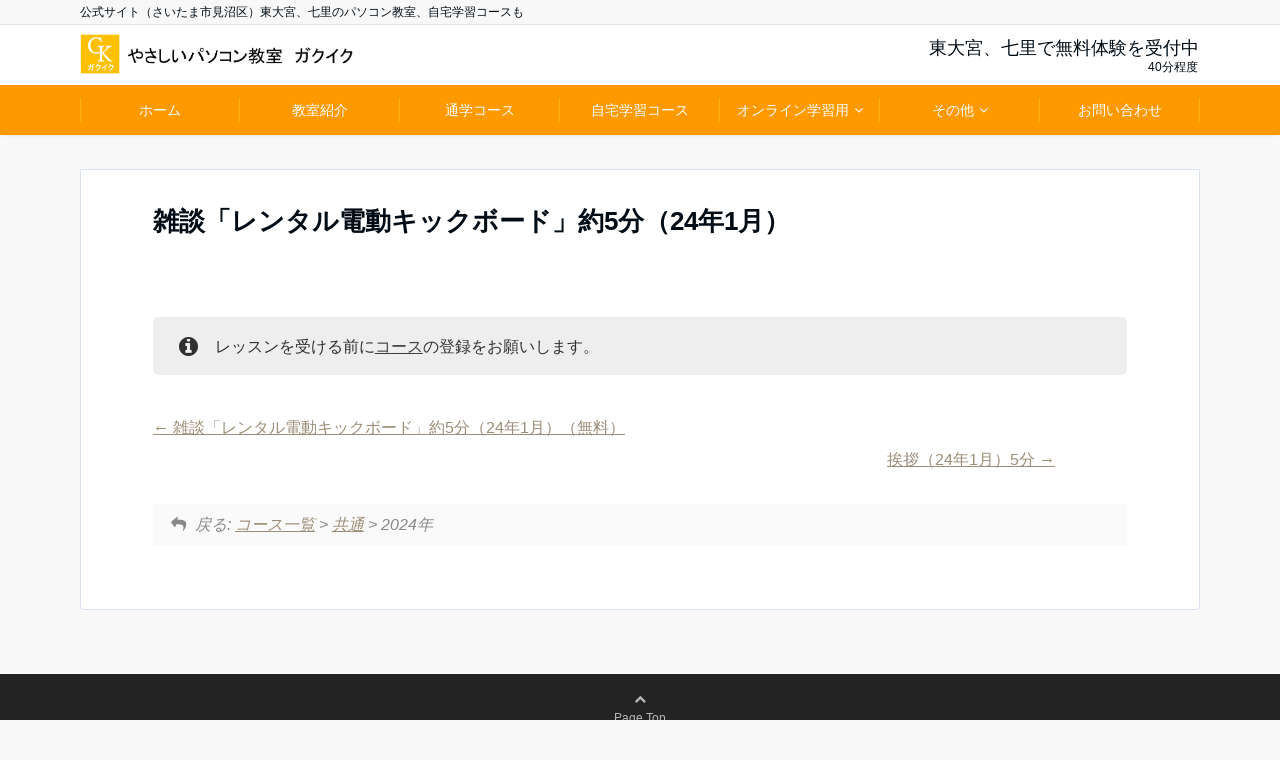

--- FILE ---
content_type: text/html; charset=UTF-8
request_url: https://gakuiku.net/lesson/%e9%9b%91%e8%ab%87%e3%80%8c%e3%83%ac%e3%83%b3%e3%82%bf%e3%83%ab%e9%9b%bb%e5%8b%95%e3%82%ad%e3%83%83%e3%82%af%e3%83%9c%e3%83%bc%e3%83%89%e3%80%8d%e7%b4%845%e5%88%86%ef%bc%8824%e5%b9%b41%e6%9c%88/
body_size: 13121
content:
<!DOCTYPE html>
<html lang="ja"
	prefix="og: https://ogp.me/ns#"  dir="ltr">
<head prefix="og: http://ogp.me/ns# fb: http://ogp.me/ns/fb# article: http://ogp.me/ns/article#">
<meta charset="UTF-8">
<meta name="viewport" content="width=device-width,initial-scale=1.0">
<meta name="keywords" content="2024年" >
<meta name="description" content="https://vimeo.com/908442000?share=copy">
<!--twitter card-->
<meta name="twitter:card" content="summary_large_image">
<meta name="twitter:site" content="@gakuiku5">
<meta name="twitter:title" content="雑談「レンタル電動キックボード」約5分（24年1月）">
<meta name="twitter:description" content="https://vimeo.com/908442000?share=copy" />
<meta name="twitter:image" content="https://gakuiku.net/wp-content/uploads/2020/05/cropped-G600-1.jpg">
<!--end twitter card-->
<title>雑談「レンタル電動キックボード」約5分（24年1月） | やさしいパソコン教室ガクイク（公式）</title>

		<!-- All in One SEO 4.1.2.3 -->
		<link rel="canonical" href="https://gakuiku.net/lesson/%e9%9b%91%e8%ab%87%e3%80%8c%e3%83%ac%e3%83%b3%e3%82%bf%e3%83%ab%e9%9b%bb%e5%8b%95%e3%82%ad%e3%83%83%e3%82%af%e3%83%9c%e3%83%bc%e3%83%89%e3%80%8d%e7%b4%845%e5%88%86%ef%bc%8824%e5%b9%b41%e6%9c%88/" />
		<meta property="og:site_name" content="やさしいパソコン教室ガクイク（公式） | 公式サイト（さいたま市見沼区）東大宮、七里のパソコン教室、自宅学習コースも" />
		<meta property="og:type" content="article" />
		<meta property="og:title" content="雑談「レンタル電動キックボード」約5分（24年1月） | やさしいパソコン教室ガクイク（公式）" />
		<meta property="og:url" content="https://gakuiku.net/lesson/%e9%9b%91%e8%ab%87%e3%80%8c%e3%83%ac%e3%83%b3%e3%82%bf%e3%83%ab%e9%9b%bb%e5%8b%95%e3%82%ad%e3%83%83%e3%82%af%e3%83%9c%e3%83%bc%e3%83%89%e3%80%8d%e7%b4%845%e5%88%86%ef%bc%8824%e5%b9%b41%e6%9c%88/" />
		<meta property="article:published_time" content="2024-02-01T00:11:34Z" />
		<meta property="article:modified_time" content="2024-02-01T00:11:44Z" />
		<meta name="twitter:card" content="summary" />
		<meta name="twitter:domain" content="gakuiku.net" />
		<meta name="twitter:title" content="雑談「レンタル電動キックボード」約5分（24年1月） | やさしいパソコン教室ガクイク（公式）" />
		<script type="application/ld+json" class="aioseo-schema">
			{"@context":"https:\/\/schema.org","@graph":[{"@type":"WebSite","@id":"https:\/\/gakuiku.net\/#website","url":"https:\/\/gakuiku.net\/","name":"\u3084\u3055\u3057\u3044\u30d1\u30bd\u30b3\u30f3\u6559\u5ba4\u30ac\u30af\u30a4\u30af\uff08\u516c\u5f0f\uff09","description":"\u516c\u5f0f\u30b5\u30a4\u30c8\uff08\u3055\u3044\u305f\u307e\u5e02\u898b\u6cbc\u533a\uff09\u6771\u5927\u5bae\u3001\u4e03\u91cc\u306e\u30d1\u30bd\u30b3\u30f3\u6559\u5ba4\u3001\u81ea\u5b85\u5b66\u7fd2\u30b3\u30fc\u30b9\u3082","publisher":{"@id":"https:\/\/gakuiku.net\/#organization"}},{"@type":"Organization","@id":"https:\/\/gakuiku.net\/#organization","name":"\u3084\u3055\u3057\u3044\u30d1\u30bd\u30b3\u30f3\u6559\u5ba4\u30ac\u30af\u30a4\u30af\uff08\u516c\u5f0f\uff09","url":"https:\/\/gakuiku.net\/"},{"@type":"BreadcrumbList","@id":"https:\/\/gakuiku.net\/lesson\/%e9%9b%91%e8%ab%87%e3%80%8c%e3%83%ac%e3%83%b3%e3%82%bf%e3%83%ab%e9%9b%bb%e5%8b%95%e3%82%ad%e3%83%83%e3%82%af%e3%83%9c%e3%83%bc%e3%83%89%e3%80%8d%e7%b4%845%e5%88%86%ef%bc%8824%e5%b9%b41%e6%9c%88\/#breadcrumblist","itemListElement":[{"@type":"ListItem","@id":"https:\/\/gakuiku.net\/#listItem","position":"1","item":{"@type":"WebPage","@id":"https:\/\/gakuiku.net\/","name":"\u30db\u30fc\u30e0","description":"\u516c\u5f0f\u30b5\u30a4\u30c8\uff08\u3055\u3044\u305f\u307e\u5e02\u898b\u6cbc\u533a\uff09\u6771\u5927\u5bae\u3001\u4e03\u91cc\u306e\u30d1\u30bd\u30b3\u30f3\u6559\u5ba4\u3001\u30aa\u30f3\u30e9\u30a4\u30f3\u5b66\u7fd2\u3082","url":"https:\/\/gakuiku.net\/"},"nextItem":"https:\/\/gakuiku.net\/lesson\/%e9%9b%91%e8%ab%87%e3%80%8c%e3%83%ac%e3%83%b3%e3%82%bf%e3%83%ab%e9%9b%bb%e5%8b%95%e3%82%ad%e3%83%83%e3%82%af%e3%83%9c%e3%83%bc%e3%83%89%e3%80%8d%e7%b4%845%e5%88%86%ef%bc%8824%e5%b9%b41%e6%9c%88\/#listItem"},{"@type":"ListItem","@id":"https:\/\/gakuiku.net\/lesson\/%e9%9b%91%e8%ab%87%e3%80%8c%e3%83%ac%e3%83%b3%e3%82%bf%e3%83%ab%e9%9b%bb%e5%8b%95%e3%82%ad%e3%83%83%e3%82%af%e3%83%9c%e3%83%bc%e3%83%89%e3%80%8d%e7%b4%845%e5%88%86%ef%bc%8824%e5%b9%b41%e6%9c%88\/#listItem","position":"2","item":{"@type":"WebPage","@id":"https:\/\/gakuiku.net\/lesson\/%e9%9b%91%e8%ab%87%e3%80%8c%e3%83%ac%e3%83%b3%e3%82%bf%e3%83%ab%e9%9b%bb%e5%8b%95%e3%82%ad%e3%83%83%e3%82%af%e3%83%9c%e3%83%bc%e3%83%89%e3%80%8d%e7%b4%845%e5%88%86%ef%bc%8824%e5%b9%b41%e6%9c%88\/","name":"\u96d1\u8ac7\u300c\u30ec\u30f3\u30bf\u30eb\u96fb\u52d5\u30ad\u30c3\u30af\u30dc\u30fc\u30c9\u300d\u7d045\u5206\uff0824\u5e741\u6708\uff09","url":"https:\/\/gakuiku.net\/lesson\/%e9%9b%91%e8%ab%87%e3%80%8c%e3%83%ac%e3%83%b3%e3%82%bf%e3%83%ab%e9%9b%bb%e5%8b%95%e3%82%ad%e3%83%83%e3%82%af%e3%83%9c%e3%83%bc%e3%83%89%e3%80%8d%e7%b4%845%e5%88%86%ef%bc%8824%e5%b9%b41%e6%9c%88\/"},"previousItem":"https:\/\/gakuiku.net\/#listItem"}]},{"@type":"Person","@id":"https:\/\/gakuiku.net\/author\/gakuiku\/#author","url":"https:\/\/gakuiku.net\/author\/gakuiku\/","name":"gakuiku","image":{"@type":"ImageObject","@id":"https:\/\/gakuiku.net\/lesson\/%e9%9b%91%e8%ab%87%e3%80%8c%e3%83%ac%e3%83%b3%e3%82%bf%e3%83%ab%e9%9b%bb%e5%8b%95%e3%82%ad%e3%83%83%e3%82%af%e3%83%9c%e3%83%bc%e3%83%89%e3%80%8d%e7%b4%845%e5%88%86%ef%bc%8824%e5%b9%b41%e6%9c%88\/#authorImage","url":"https:\/\/secure.gravatar.com\/avatar\/b6c54232e2955415684970a7ce6ad991?s=96&d=mm&r=g","width":"96","height":"96","caption":"gakuiku"}},{"@type":"WebPage","@id":"https:\/\/gakuiku.net\/lesson\/%e9%9b%91%e8%ab%87%e3%80%8c%e3%83%ac%e3%83%b3%e3%82%bf%e3%83%ab%e9%9b%bb%e5%8b%95%e3%82%ad%e3%83%83%e3%82%af%e3%83%9c%e3%83%bc%e3%83%89%e3%80%8d%e7%b4%845%e5%88%86%ef%bc%8824%e5%b9%b41%e6%9c%88\/#webpage","url":"https:\/\/gakuiku.net\/lesson\/%e9%9b%91%e8%ab%87%e3%80%8c%e3%83%ac%e3%83%b3%e3%82%bf%e3%83%ab%e9%9b%bb%e5%8b%95%e3%82%ad%e3%83%83%e3%82%af%e3%83%9c%e3%83%bc%e3%83%89%e3%80%8d%e7%b4%845%e5%88%86%ef%bc%8824%e5%b9%b41%e6%9c%88\/","name":"\u96d1\u8ac7\u300c\u30ec\u30f3\u30bf\u30eb\u96fb\u52d5\u30ad\u30c3\u30af\u30dc\u30fc\u30c9\u300d\u7d045\u5206\uff0824\u5e741\u6708\uff09 | \u3084\u3055\u3057\u3044\u30d1\u30bd\u30b3\u30f3\u6559\u5ba4\u30ac\u30af\u30a4\u30af\uff08\u516c\u5f0f\uff09","inLanguage":"ja","isPartOf":{"@id":"https:\/\/gakuiku.net\/#website"},"breadcrumb":{"@id":"https:\/\/gakuiku.net\/lesson\/%e9%9b%91%e8%ab%87%e3%80%8c%e3%83%ac%e3%83%b3%e3%82%bf%e3%83%ab%e9%9b%bb%e5%8b%95%e3%82%ad%e3%83%83%e3%82%af%e3%83%9c%e3%83%bc%e3%83%89%e3%80%8d%e7%b4%845%e5%88%86%ef%bc%8824%e5%b9%b41%e6%9c%88\/#breadcrumblist"},"author":"https:\/\/gakuiku.net\/lesson\/%e9%9b%91%e8%ab%87%e3%80%8c%e3%83%ac%e3%83%b3%e3%82%bf%e3%83%ab%e9%9b%bb%e5%8b%95%e3%82%ad%e3%83%83%e3%82%af%e3%83%9c%e3%83%bc%e3%83%89%e3%80%8d%e7%b4%845%e5%88%86%ef%bc%8824%e5%b9%b41%e6%9c%88\/#author","creator":"https:\/\/gakuiku.net\/lesson\/%e9%9b%91%e8%ab%87%e3%80%8c%e3%83%ac%e3%83%b3%e3%82%bf%e3%83%ab%e9%9b%bb%e5%8b%95%e3%82%ad%e3%83%83%e3%82%af%e3%83%9c%e3%83%bc%e3%83%89%e3%80%8d%e7%b4%845%e5%88%86%ef%bc%8824%e5%b9%b41%e6%9c%88\/#author","datePublished":"2024-02-01T00:11:34+09:00","dateModified":"2024-02-01T00:11:44+09:00"}]}
		</script>
		<script type="text/javascript" >
			window.ga=window.ga||function(){(ga.q=ga.q||[]).push(arguments)};ga.l=+new Date;
			ga('create', "UA-67274422-1", 'auto');
			ga('send', 'pageview');
		</script>
		<script async src="https://www.google-analytics.com/analytics.js"></script>
		<!-- All in One SEO -->

<link rel='dns-prefetch' href='//webfonts.xserver.jp' />
<link rel='dns-prefetch' href='//ajax.googleapis.com' />
<link rel='dns-prefetch' href='//maxcdn.bootstrapcdn.com' />
<link rel="alternate" type="application/rss+xml" title="やさしいパソコン教室ガクイク（公式） &raquo; フィード" href="https://gakuiku.net/feed/" />
<link rel="alternate" type="application/rss+xml" title="やさしいパソコン教室ガクイク（公式） &raquo; コメントフィード" href="https://gakuiku.net/comments/feed/" />
<link rel='stylesheet' id='wp-block-library-css'  href='https://gakuiku.net/wp-includes/css/dist/block-library/style.min.css?ver=5.7.14' type='text/css' media='all' />
<link rel='stylesheet' id='contact-form-7-css'  href='https://gakuiku.net/wp-content/plugins/contact-form-7/includes/css/styles.css?ver=5.4.1' type='text/css' media='all' />
<link rel='stylesheet' id='module-frontend-css'  href='https://gakuiku.net/wp-content/plugins/sensei-lms/assets/dist/css/modules-frontend.css?ver=91159f2333ca2e035542369cc300780b' type='text/css' media='all' />
<link rel='stylesheet' id='pages-frontend-css'  href='https://gakuiku.net/wp-content/plugins/sensei-lms/assets/dist/css/pages-frontend.css?ver=d7ec4333761351f63d2f9857f07c9400' type='text/css' media='all' />
<link rel='stylesheet' id='sensei-frontend-css'  href='https://gakuiku.net/wp-content/plugins/sensei-lms/assets/dist/css/frontend.css?ver=7c3695ca9b6f0ecfa897093383a540a6' type='text/css' media='screen' />
<link rel='stylesheet' id='swpm.common-css'  href='https://gakuiku.net/wp-content/plugins/simple-membership/css/swpm.common.css?ver=4.0.7' type='text/css' media='all' />
<link rel='stylesheet' id='sensei_course_progress-frontend-css'  href='https://gakuiku.net/wp-content/plugins/sensei-course-progress/assets/css/frontend.css?ver=2.0.3' type='text/css' media='all' />
<link rel='stylesheet' id='emanon-swiper-css-css'  href='https://gakuiku.net/wp-content/themes/emanon-business/lib/css/swiper.min.css?ver=5.7.14' type='text/css' media='all' />
<link rel='stylesheet' id='parent-style-css'  href='https://gakuiku.net/wp-content/themes/emanon-pro/style.css?ver=5.7.14' type='text/css' media='all' />
<link rel='stylesheet' id='child-style-css'  href='https://gakuiku.net/wp-content/themes/emanon-business/style.css?ver=5.7.14' type='text/css' media='all' />
<link rel='stylesheet' id='animate-css'  href='https://gakuiku.net/wp-content/themes/emanon-pro/lib/css/animate.min.css?ver=5.7.14' type='text/css' media='all' />
<link rel='stylesheet' id='font-awesome-css'  href='https://maxcdn.bootstrapcdn.com/font-awesome/4.7.0/css/font-awesome.min.css?ver=5.7.14' type='text/css' media='all' />
<script type='text/javascript' src='https://ajax.googleapis.com/ajax/libs/jquery/2.1.3/jquery.min.js?ver=5.7.14' id='jquery-js'></script>
<script type='text/javascript' src='//webfonts.xserver.jp/js/xserver.js?ver=1.2.4' id='typesquare_std-js'></script>
<link rel="https://api.w.org/" href="https://gakuiku.net/wp-json/" /><link rel="EditURI" type="application/rsd+xml" title="RSD" href="https://gakuiku.net/xmlrpc.php?rsd" />
<link rel="wlwmanifest" type="application/wlwmanifest+xml" href="https://gakuiku.net/wp-includes/wlwmanifest.xml" /> 
<link rel='shortlink' href='https://gakuiku.net/?p=2358' />
<link rel="alternate" type="application/json+oembed" href="https://gakuiku.net/wp-json/oembed/1.0/embed?url=https%3A%2F%2Fgakuiku.net%2Flesson%2F%25e9%259b%2591%25e8%25ab%2587%25e3%2580%258c%25e3%2583%25ac%25e3%2583%25b3%25e3%2582%25bf%25e3%2583%25ab%25e9%259b%25bb%25e5%258b%2595%25e3%2582%25ad%25e3%2583%2583%25e3%2582%25af%25e3%2583%259c%25e3%2583%25bc%25e3%2583%2589%25e3%2580%258d%25e7%25b4%25845%25e5%2588%2586%25ef%25bc%258824%25e5%25b9%25b41%25e6%259c%2588%2F" />
<link rel="alternate" type="text/xml+oembed" href="https://gakuiku.net/wp-json/oembed/1.0/embed?url=https%3A%2F%2Fgakuiku.net%2Flesson%2F%25e9%259b%2591%25e8%25ab%2587%25e3%2580%258c%25e3%2583%25ac%25e3%2583%25b3%25e3%2582%25bf%25e3%2583%25ab%25e9%259b%25bb%25e5%258b%2595%25e3%2582%25ad%25e3%2583%2583%25e3%2582%25af%25e3%2583%259c%25e3%2583%25bc%25e3%2583%2589%25e3%2580%258d%25e7%25b4%25845%25e5%2588%2586%25ef%25bc%258824%25e5%25b9%25b41%25e6%259c%2588%2F&#038;format=xml" />
<style>
/*---main color--*/
#gnav,.global-nav li ul li,.mb-horizontal-nav{background-color:#161410;}
.fa,.required,.widget-line a{color:#161410;}
#wp-calendar a{color:#161410;font-weight: bold;}
.cat-name, .sticky .cat-name{background-color:#161410;}
.pagination a:hover,.pagination .current{background-color:#161410;border:solid 1px #161410;}
.wpp-list li a:before{background-color:#161410;}
.loader{position:absolute;top:0;left:0;bottom:0;right:0;margin:auto;border-left:6px solid #161410;}
/*--link color--*/
#gnav .global-nav .current-menu-item > a,#gnav .global-nav .current-menu-item > a .fa,#modal-global-nav-container .current-menu-item a,#modal-global-nav-container .sub-menu .current-menu-item a,.side-widget .current-menu-item a,.mb-horizontal-nav-inner .current-menu-item a,.mb-horizontal-nav-inner .current-menu-item a .fa,.entry-title a:active,.pagination a,.post-nav .fa{color:#9b8d77;}
.global-nav-default > li:first-child:before, .global-nav-default > li:after{background-color:#9b8d77;}
.article-body a{color:#9b8d77;}
.follow-line a{color:#161410;}
.author-profile-text .author-name a{color:#9b8d77;}
.recommend-date a {display:block;text-decoration:none;color:#000c15;}
.next-page .post-page-numbers.current span{background-color:#b5b5b5;color:#fff;}
.next-page a span {background-color:#fff;color:#9b8d77;}
.comment-page-link .page-numbers{background-color:#fff;color:#9b8d77;}
.comment-page-link .current{background-color:#b5b5b5;color:#fff;}
.side-widget li a:after{color:#9b8d77;}
blockquote a, .box-default a, .box-info a{color:#9b8d77;}
.follow-user-url a:hover .fa{color:#9b8d77;}
.popular-post-rank{border-color:#9b8d77 transparent transparent transparent;}
/*--link hover--*/
a:hover,.global-nav a:hover,.side-widget a:hover,.side-widget li a:hover:before,#wp-calendar a:hover,.entry-title a:hover,.footer-follow-btn a:hover .fa{color:#b5b5b5;}
.scroll-nav-inner li:after{background-color:#b5b5b5;}
.featured-title h2:hover{color:#b5b5b5;}
.author-profile-text .author-name a:hover{color:#b5b5b5;}
follow-user-url a:hover .fa{color:#b5b5b5;}
.next-page a span:hover{background-color:#b5b5b5;color:#fff;}
.comment-page-link .page-numbers:hover{background-color:#b5b5b5;color:#fff;}
.tagcloud a:hover{border:solid 1px #b5b5b5;color:#b5b5b5;}
blockquote a:hover, .box-default a:hover, .box-info a:hover{color:#b5b5b5;}
#modal-global-nav-container .global-nav-default li a:hover{color:#b5b5b5;}
.side-widget li a:hover:after{color:#b5b5b5;}
.widget-contact a:hover .fa{color:#b5b5b5;}
#sidebar-cta {border:solid 4px #b5b5b5;}
.popular-post li a:hover .popular-post-rank{border-color:#b5b5b5 transparent transparent transparent;}
/*--btn color--*/
.btn-more{background-color:#9b8d77;border:solid 1px #9b8d77;}
.btn a{background-color:#9b8d77;color:#fff;}
.btn a:hover{color:#fff;}
.btn-border{display:block;padding:8px 16px;border:solid 1px #9b8d77;}
.btn-border .fa{color:#9b8d77;}
input[type=submit]{background-color:#9b8d77;color:#fff;}
/*--navi color--*/
#gnav, .global-nav li ul li, .mb-horizontal-nav{background-color:#ff9900;}
.global-nav-default li a,.mb-horizontal-nav-inner a{color:#fff;}
.global-nav a:hover,.mb-horizontal-nav-inner a:hover{color:#000000;}
#gnav .global-nav .current-menu-item > a,#gnav .global-nav .current-menu-item > a .fa,.mb-horizontal-nav-inner .current-menu-item a{color:#000000;}
.global-nav-default > li:first-child:before, .global-nav-default > li:after,.global-nav-line > li:first-child:before,.global-nav-line > li:after{background-color:#ffff33;}
/* gutenberg File */
.wp-block-file .wp-block-file__button{display:inline-block;padding:8px 32px!important;border-radius:4px!important;line-height:1.5!important;border-bottom:solid 3px rgba(0,0,0,0.2)!important;background-color:#9b8d77!important;color:#fff!important;font-size:16px!important}
/* gutenberg button */
.wp-block-button a{text-decoration:none;}
/* gutenberg Media & Text */
.wp-block-media-text p{	line-height:1;margin-bottom:16px;}
/* gutenberg pullquote */
.wp-block-pullquote blockquote{margin:0!important;border:none!important;quotes:none!important;background-color:inherit!important;}
.wp-block-pullquote{border-top:3px solid #e2e5e8;border-bottom:3px solid #e2e5e8;color:#303030;}
/*--header-*/
.header-area-height{height:60px;}
.header-brand {line-height:60px;}
.header,.header-area-height-line #gnav{background-color:#fff;}
.top-bar{background-color:#f8f8f8;}
.site-description {color:#000c15}
.header-table .site-description{line-height:1.5;font-size:12px;}
.header-site-name a{color:#000c15}
.header-site-name a:hover{color:#b5b5b5;}
.header-logo img, .modal-header-logo img{max-height:40px;}
.global-nav-line li a{color:#ff9900;}
#mb-scroll-nav .header-site-name a{color:#000c15;font-size:16px;}
#mb-scroll-nav .header-site-name a:hover{color:#b5b5b5;}
@media screen and ( min-width: 768px ){
.header-site-name a{font-size:24px;}
.header-area-height,.header-widget{height:60px;}
.header-brand {line-height:60px;}
}
@media screen and ( min-width: 992px ){
.header-logo img{max-height:40px;}
}
/*--header cta-*/
.header-cta-tell .fa{height:18px;font-size:18px;color:#ffffff;}
.header-cta-tell .tell-number{font-size:18px;color:#000c15;}
.header-cta-tell .tell-text{color:#000c15;}
.header-phone{position:absolute;top:50%;right:40px;-webkit-transform:translateY(-50%);transform:translateY(-50%);z-index:999;}
.header-phone .fa{font-size:42px;font-size:4.2rem;color:#ffffff;}
.header-mail{position:absolute;top:50%;right:40px;-webkit-transform:translateY(-50%);transform:translateY(-50%);z-index:999;}
.header-mail .fa{font-size:42px;font-size:4.2rem;color:#ffffff;}
@media screen and ( min-width: 768px ){
.header-phone {display: none;}
.header-mail{right:46px;}
}
@media screen and ( min-width: 992px ){
.header-cta ul {display: block; text-align: right;line-height:60px;}
.header-cta li {display: inline-table;vertical-align: middle;}
.header-cta-btn a{background-color:#37db9b;color:#fff;}
.header-mail{display: none;}
}
/*--nav fixed--*/
.nav-fixed{display:block;position:fixed;top:0;width:100%;background-color:#fff;box-shadow:0px 0px 2px 1px rgba(0, 0, 0, 0.1);z-index:999;}
#scroll-nav .header-site-name a{color:#000c15;font-size:16px;}
#scroll-nav .header-site-name a:hover{color:#b5b5b5;}
#scroll-nav .header-logo img{max-height:39px;}
.global-nav-scroll > li > a{color:#000c15}
@media screen and ( min-width: 768px ){
.nav-fixed{display:block;position:fixed;top:0;width:100%;background-color:#fff;}
#scroll-nav .header-site-name a{color:#000c15;}
}
/*--widget fixed--*/
.widget-fixed{margin-top:64px;}
/*--modal menu--*/
.modal-menu{position:absolute;top:50%;right:0;-webkit-transform:translateY(-50%);transform:translateY(-50%);z-index:999;}
.modal-menu .modal-gloval-icon{float:left;margin-bottom:6px;}
.modal-menu .slicknav_no-text{margin:0;}
.modal-menu .modal-gloval-icon-bar{display:block;width:32px;height:3px;border-radius:4px;-webkit-transition:all 0.2s;transition:all 0.2s;}
.modal-menu .modal-gloval-icon-bar + .modal-gloval-icon-bar{margin-top:6px;}
.modal-menu .modal-menutxt{display:block;text-align:center;font-size:12px;font-size:1.2rem;color:#000c15;}
.modal-menu .modal-gloval-icon-bar{background-color:#9b8d77;}
#modal-global-nav-container{background-color:#fff;}
#modal-global-nav-container .modal-header-site-name a{color:#000c15;}
#modal-global-nav-container .global-nav li ul li{background-color:#fff;}
#modal-global-nav-container .global-nav-default li a{color:#000c15;}
/* --slider section--*/
.slider img{display:block;width:100%;}
.slider .bx-viewport{-webkit-transform:translatez(0);-moz-transform:translatez(0);-ms-transform:translatez(0);-o-transform:translatez(0);transform:translatez(0);}
.slider .bx-pager,.slider .bx-controls-auto{position:absolute;bottom:-36px;width:100%;z-index:300;}
.slider .bx-pager{text-align:center;font-size:.85em;font-family:Arial;font-weight:bold;color:#333;}
.slider .bx-pager .bx-pager-item,
.slider .bx-controls-auto .bx-controls-auto-item{display:inline-block;}
.slider .bx-pager.bx-default-pager a{background:#777;text-indent:-9999px;display:block;width:10px;height:10px;margin:0 5px;outline:0;-moz-border-radius:5px;-webkit-border-radius:5px;border-radius:5px;}
.slider .bx-pager.bx-default-pager a:hover,
.slider .bx-pager.bx-default-pager a.active{background:#000;}
.slider .bx-prev{left:16px;background:url(https://gakuiku.net/wp-content/themes/emanon-pro/lib/images/slider/controls.png) no-repeat 0 -32px;}
.slider .bx-next{right:16px;background:url(https://gakuiku.net/wp-content/themes/emanon-pro/lib/images/slider/controls.png) no-repeat -43px -32px;}
.slider .bx-prev:hover{background-position:0 0;}
.slider .bx-next:hover{background-position:-43px 0;}
.slider .bx-controls-direction a{position:absolute;top:50%;margin-top:-16px;outline:0;width:32px;height:32px;text-indent:-9999px;z-index:888;}
.slider .bx-controls-direction a.disabled{display:none;}
.slider .bx-controls-auto{text-align:center;}
.slider .bx-controls-auto .bx-start{display:block;text-indent:-9999px;width:10px;height:11px;outline:0;background:url(https://gakuiku.net/wp-content/themes/emanon-pro/lib/images/slider/controls.png) -86px -11px no-repeat;margin:0 3px;}
.slider .bx-controls-auto .bx-start:hover,
.slider .bx-controls-auto .bx-start.active{background-position:-86px 0;}
.slider .bx-controls-auto .bx-stop{display:block;text-indent:-9999px;width:9px;height:11px;outline:0;background:url(https://gakuiku.net/wp-content/themes/emanon-pro/lib/images/slider/controls.png) -86px -44px no-repeat;margin:0 3px;}
.slider .bx-controls-auto .bx-stop:hover,
.slider .bx-controls-auto .bx-stop.active{background-position:-86px -33px;}
.slider .bx-controls.bx-has-controls-auto.bx-has-pager .bx-pager{text-align:left;width:80%;}
.slider .bx-controls.bx-has-controls-auto.bx-has-pager .bx-controls-auto{right:0;width:35px;}
.slider .bx-caption{position:absolute;bottom:0;left:0;background:#505050;background:rgba(80, 80, 80, 0.75);width:100%;}
.slider .bx-caption span{color:#fff;font-family:Arial;display:block;font-size:.85em;padding:10px;}
.slider #bxslider li:before{position:absolute;top:0;left:0;right:0;bottom:0;background:linear-gradient(135deg, #000, #000)fixed;opacity: 0;content: "";z-index:100;}
.slider #bxslider li{height:200px;background-position: center;background-size: cover;background-repeat:no-repeat;}
.slider-btn{margin:32px 0 0 0;}
.slider-title{color:#000000;text-shadow:none;}
.slider-sub-title{color:#000000;text-shadow:none;}
.slider-btn .btn{border:solid 1px #9b8d77;background-color:#9b8d77;}
.slider-btn-bg a{border-bottom:none;border-radius:0;background-color:#9b8d77;color:#fff;}
.slider-btn-bg a:hover{background-color:#9b8d77;border-radius:inherit;-webkit-transform:inherit;transform:inherit;color:#fff;}
.slider-btn-bg:before{content:'';position:absolute;border:solid 3px #9b8d77;top:0;right:0;bottom:0;left:0;-webkit-transition:0.2s ease-in-out;transition:0.2s ease-in-out;z-index:-1;}
.slider-btn-bg:hover:before{top:-8px;right:-8px;bottom:-8px;left:-8px;}
@media screen and ( max-width: 767px ){
.slider-message{right:0;left:0;}
}
@media screen and ( min-width: 768px ){
.slider-btn{margin:40px 0 24px 0}
.bx-wrapper .bx-pager,.bx-wrapper .bx-controls-auto{bottom:8px;}
.slider-message{left:0;width:70%;}
}
/*--slick slider for front page & LP--*/
.slick-slider{-moz-box-sizing:border-box;box-sizing:border-box;-webkit-user-select:none;-moz-user-select:none;-ms-user-select:none;user-select:none;-webkit-touch-callout:none;-khtml-user-select:none;-ms-touch-action:pan-y;touch-action:pan-y;-webkit-tap-highlight-color:rgba(0,0,0,0)}
.slick-list,.slick-slider{display:block;position:relative}
.slick-list{overflow:hidden;margin:0;padding:0}
.slick-list:focus{outline:0}
.slick-list.dragging{cursor:pointer;cursor:hand}
.slick-slider .slick-list,.slick-slider .slick-track{-webkit-transform:translate3d(0,0,0);-moz-transform:translate3d(0,0,0);-ms-transform:translate3d(0,0,0);-o-transform:translate3d(0,0,0);transform:translate3d(0,0,0)}
.slick-track{display:block;position:relative;top:0;left:0;margin:40px 0}
.slick-track:after,.slick-track:before{display:table;content:''}
.slick-track:after{clear:both}.slick-loading .slick-track{visibility:hidden}
.slick-slide{display:none;float:left;height:100%;min-height:1px}[dir='rtl']
.slick-slide{float:right}
.slick-slide.slick-loading img{display:none}
.slick-slide.dragging img{pointer-events:none}
.slick-initialized .slick-slide{display:block}
.slick-loading .slick-slide{visibility:hidden}
.slick-vertical .slick-slide{display:block;height:auto;border:solid 1px transparent}
.slick-arrow.slick-hidden{display:none}
.slick-next:before,.slick-prev:before{content:""}
.slick-next{display:block;position:absolute;top:50%;right:-11px;padding:0;width:16px;height:16px;border-color:#9b8d77;border-style:solid;border-width:3px 3px 0 0;background-color:transparent;cursor:pointer;text-indent:-9999px;-webkit-transform:rotate(45deg);-moz-transform:rotate(45deg);-ms-transform:rotate(45deg);-o-transform:rotate(45deg);transform:rotate(45deg)}
.slick-prev{display:block;position:absolute;top:50%;left:-11px;padding:0;width:16px;height:16px;border-color:#9b8d77;border-style:solid;border-width:3px 3px 0 0;background-color:transparent;cursor:pointer;text-indent:-9999px;-webkit-transform:rotate(-135deg);-moz-transform:rotate(-135deg);-ms-transform:rotate(-135deg);-o-transform:rotate(-135deg);transform:rotate(-135deg)}
@media screen and ( min-width: 768px ){
.slick-next{right:-32px;width:32px;height:32px;}
.slick-prev{left:-32px;width:32px;height:32px;}
}
/*--下ボーダー--*/
.front-top-widget-box h2, .front-bottom-widget-box h2{padding:8px 0;border-bottom:solid 2px #161410;}
.entry-header h2{padding:8px 0;border-bottom:solid 2px #161410;}
.archive-title h1{padding:8px 0;border-bottom:solid 2px #161410;}
/*--h2 style--*/
/*---左ボーダー＋背景--*/
.article-body h2{padding:8px 0 8px 12px;border-left:solid 4px #161410;background-color:#f0f0f0;}
/*--h3 style--*/
/*--下ボーダー--*/
.article-body h3:not(.block-pr-box-heading):not(.block-cta-heading):not(.block-pricing-table-heading):not(.block-member-name):not(.showcase-box-heading),.page-bottom-widget h3{padding:6px 0;border-bottom:solid 2px #161410;}
/*--h4 style--*/
/*---無し--*/
.article-body h4{padding:4px 0;}
/*--sidebar style--*/
/*---下ボーダー（2カラー）--*/
.side-widget-title {border-bottom:1px solid #e2e5e8;}
.side-widget-title h3 {margin-bottom: -1px;}
.side-widget-title span{display:inline-block;padding:0 4px 4px 0;border-bottom:solid 1px #161410;}
/*--read more--*/
.archive-header{padding:8px 16px 64px 16px;}
.read-more{position:absolute;right: 0;bottom:24px;left:0;text-align:center;}
.read-more .fa{margin:0 0 0 4px;}
.featured-date .read-more,.home .big-column .read-more,.archive .ar-big-column .read-more{position:absolute;right:0;bottom:32px;left:0;}
.home .big-column .btn-mid,.archive .ar-big-column .btn-mid{width: 80%;}
@media screen and ( min-width: 768px ){
.archive-header{padding:8px 16px 72px 16px;}
.home .one-column .read-more,.archive .ar-one-column .read-more,.search .ar-one-column .read-more{position:absolute;right:16px;bottom:20px;left:auto;}
.blog .one-column .read-more,.archive .ar-one-column .read-more,.search .ar-one-column .read-more{position:absolute;right:16px;bottom:20px;left:auto;}
.home .big-column .btn-mid,.archive .ar-big-column .btn-mid,.search .ar-big-column .btn-mid{width:20%;}
.blog .big-column .btn-mid,.archive .ar-big-column .btn-mid,.search .ar-big-column .btn-mid{width:20%;}
.home .one-column .read-more .btn-border,.archive .ar-one-column .read-more .btn-border,.search .ar-one-column .read-more .btn-border{display:inline;}
.blog .one-column .read-more .btn-border,.archive .ar-one-column .read-more .btn-border,.search .ar-one-column .read-more .btn-border{display:inline;}
}
/*--article footer--*/
.article-footer{padding:32px 16px 24px 16px;}
@media screen and (min-width: 992px){.article-footer{padding:64px 32px 56px 32px;}}
@media screen and (min-width: 1200px){.article-footer{padding:64px 72px 56px 72px;}}
/*--remodal's necessary styles--*/
html.remodal-is-locked{overflow:hidden;-ms-touch-action:none;touch-action:none}
.remodal{overflow:scroll;-webkit-overflow-scrolling:touch;}
.remodal,[data-remodal-id]{display:none}
.remodal-overlay{position:fixed;z-index:9998;top:-5000px;right:-5000px;bottom:-5000px;left:-5000px;display:none}
.remodal-wrapper{position:fixed;z-index:9999;top:0;right:0;bottom:0;left:0;display:none;overflow:auto;text-align:center;-webkit-overflow-scrolling:touch}
.remodal-wrapper:after{display:inline-block;height:100%;margin-left:-0.05em;content:""}
.remodal-overlay,.remodal-wrapper{-webkit-backface-visibility:hidden;backface-visibility:hidden}
.remodal{position:relative;outline:0;}
.remodal-is-initialized{display:inline-block}
/*--remodal's default mobile first theme--*/
.remodal-bg.remodal-is-opened,.remodal-bg.remodal-is-opening{-webkit-filter:blur(3px);filter:blur(3px)}.remodal-overlay{background:rgba(43,46,56,.9)}
.remodal-overlay.remodal-is-closing,.remodal-overlay.remodal-is-opening{-webkit-animation-duration:0.3s;animation-duration:0.3s;-webkit-animation-fill-mode:forwards;animation-fill-mode:forwards}
.remodal-overlay.remodal-is-opening{-webkit-animation-name:c;animation-name:c}
.remodal-overlay.remodal-is-closing{-webkit-animation-name:d;animation-name:d}
.remodal-wrapper{padding:16px}
.remodal{box-sizing:border-box;width:100%;-webkit-transform:translate3d(0,0,0);transform:translate3d(0,0,0);color:#2b2e38;background:#fff;}
.remodal.remodal-is-closing,.remodal.remodal-is-opening{-webkit-animation-duration:0.3s;animation-duration:0.3s;-webkit-animation-fill-mode:forwards;animation-fill-mode:forwards}
.remodal.remodal-is-opening{-webkit-animation-name:a;animation-name:a}
.remodal.remodal-is-closing{-webkit-animation-name:b;animation-name:b}
.remodal,.remodal-wrapper:after{vertical-align:middle}
.remodal-close{position:absolute;top:-32px;right:0;display:block;overflow:visible;width:32px;height:32px;margin:0;padding:0;cursor:pointer;-webkit-transition:color 0.2s;transition:color 0.2s;text-decoration:none;color:#fff;border:0;outline:0;background:#b5b5b5;}
.modal-global-nav-close{position:absolute;top:0;right:0;display:block;overflow:visible;width:32px;height:32px;margin:0;padding:0;cursor:pointer;-webkit-transition:color 0.2s;transition:color 0.2s;text-decoration:none;color:#fff;border:0;outline:0;background:#9b8d77;}
.remodal-close:focus,.remodal-close:hover{color:#2b2e38}
.remodal-close:before{font-family:Arial,Helvetica CY,Nimbus Sans L,sans-serif!important;font-size:32px;line-height:32px;position:absolute;top:0;left:0;display:block;width:32px;content:"\00d7";text-align:center;}
.remodal-cancel,.remodal-confirm{font:inherit;display:inline-block;overflow:visible;min-width:110px;margin:0;padding:9pt 0;cursor:pointer;-webkit-transition:background 0.2s;transition:background 0.2s;text-align:center;vertical-align:middle;text-decoration:none;border:0;outline:0}
.remodal-confirm{color:#fff;background:#81c784}
.remodal-confirm:focus,.remodal-confirm:hover{background:#66bb6a}
.remodal-cancel{color:#fff;background:#e57373}
.remodal-cancel:focus,.remodal-cancel:hover{background:#ef5350}
.remodal-cancel::-moz-focus-inner,.remodal-close::-moz-focus-inner,.remodal-confirm::-moz-focus-inner{padding:0;border:0}
@-webkit-keyframes a{0%{-webkit-transform:scale(1.05);transform:scale(1.05);opacity:0}to{-webkit-transform:none;transform:none;opacity:1}}
@keyframes a{0%{-webkit-transform:scale(1.05);transform:scale(1.05);opacity:0}to{-webkit-transform:none;transform:none;opacity:1}}
@-webkit-keyframes b{0%{-webkit-transform:scale(1);transform:scale(1);opacity:1}to{-webkit-transform:scale(0.95);transform:scale(0.95);opacity:0}}
@keyframes b{0%{-webkit-transform:scale(1);transform:scale(1);opacity:1}to{-webkit-transform:scale(0.95);transform:scale(0.95);opacity:0}}
@-webkit-keyframes c{0%{opacity:0}to{opacity:1}}
@keyframes c{0%{opacity:0}to{opacity:1}}
@-webkit-keyframes d{0%{opacity:1}to{opacity:0}}
@keyframes d{0%{opacity:1}to{opacity:0}}
@media only screen and (min-width:641px){.remodal{max-width:700px}}.lt-ie9 .remodal-overlay{background:#2b2e38}.lt-ie9 .remodal{width:700px}
/*--footer cta --*/
/*--footer--*/
.footer{background-color:#232323;color:#b5b5b5;}
.footer a,.footer .fa{color:#b5b5b5;}
.footer a:hover{color:#fff;}
.footer a:hover .fa{color:#fff;}
.footer-nav li{border-right:solid 1px #b5b5b5;}
.footer-widget-box h2,.footer-widget-box h3,.footer-widget-box h4,.footer-widget-box h5,.footer-widget-box h6{color:#b5b5b5;}
.footer-widget-box h3{border-bottom:solid 1px #b5b5b5;}
.footer-widget-box a:hover .fa{color:#fff;}
.footer-widget-box #wp-calendar caption{border:solid 1px #b5b5b5;border-bottom: none;}
.footer-widget-box #wp-calendar th{border:solid 1px #b5b5b5;}
.footer-widget-box #wp-calendar td{border:solid 1px #b5b5b5;}
.footer-widget-box #wp-calendar a:hover{color:#fff;}
.footer-widget-box .tagcloud a{border:solid 1px #b5b5b5;}
.footer-widget-box .tagcloud a:hover{border:solid 1px #fff;}
.footer-widget-box .wpp-list .wpp-excerpt, .footer-widget-box .wpp-list .post-stats, .footer-widget-box .wpp-list .post-stats a{color:#b5b5b5;}
.footer-widget-box .wpp-list a:hover{color:#fff;}
.footer-widget-box select{border:solid 1px #b5b5b5;color:#b5b5b5;}
.footer-widget-box .widget-contact a:hover .fa{color:#fff;}
@media screen and ( min-width: 768px ){.footer a:hover .fa{color:#b5b5b5;}}
/*--lp header cta--*/
.lp-header-cta-tell .fa{height:18px;color:#b5b5b5;}
.lp-header-phone-left{position:absolute;top:50%;right:40px;-webkit-transform:translateY(-50%);transform:translateY(-50%);z-index:999;}
.lp-header-phone-right{position:absolute;top:50%;right:8px;-webkit-transform:translateY(-50%);transform:translateY(-50%);z-index:999;}
.lp-header-phone-left .fa, .lp-header-phone-right .fa{color:#b5b5b5;font-size:42px;font-size:4.2rem;}
.lp-header-cta-btn a{background-color:#37db9b;color:#fff;}
@media screen and (min-width: 768px){
.lp-header-phone-left, .lp-header-phone-right {display: none;}
}
@media screen and (min-width: 992px){
.lp-header-cta-tell .fa, .lp-header-cta-tell .tell-number{font-size:24px;}
}
/*--lp header image cover--*/
.lp-header{height:500px;}
.lp-header:before,.lp-header-image:before{position:absolute;top:0;left:0;right:0;bottom:0;background:linear-gradient(135deg, #000, #000)fixed;opacity:0.1;content: "";z-index: 100;}
.header-title, .header-target-message{color: #fff;}
.header-sub-title{color:#fff;}
.header-btn-bg a{border-bottom:none;border-radius:0;background-color:#9b8d77;color:#fff;}
.header-btn-bg a:hover{background-color:#9b8d77;border-radius:inherit;-webkit-transform:inherit;transform:inherit;color:#fff;}
.header-btn-bg:before{content:'';position:absolute;border:solid 3px #9b8d77;top:0;right:0;bottom:0;left:0;-webkit-transition:.2s ease-in-out;transition:.2s ease-in-out;z-index:-1;}
.header-btn-bg:hover:before{top:-8px;right:-8px;bottom:-8px;left:-8px}
@media screen and ( max-width: 767px ){
.header-message{right:0;left:0;}
}
@media screen and ( min-width: 768px ){
.header-message{right:0;left:0;}
}
/*-lp empathy section--*/
.lp-empathy{background-color:#fff;}
.empathy-header h2{color:#000c15;}
.empathy-header p{color:#000c15;}
.empathy-content,.empathy-box-r,.empathy-box-l{background-color:#fff;}
.empathy-content li,.empathy-box-r li,.empathy-box-l li{color:#303030;}
.empathy-content li .fa,.empathy-box-r li .fa,.empathy-box-l li .fa{color:#b5b5b5;}
.scroll-down span{background-color:#9b8d77;}
.scroll-down span .fa{color:#fff;}
/*--lp close up section--*/
.lp-advantage{background-color:#fff;}
.advantage-header h2{color:#000c15;}
.advantage-header p, .advantage-list p{color:#303030;}
.advantage-list h3{color:#000c15}
.advantage-icon .fa{border:solid 2px #9b8d77;color:#9b8d77;}
/*--lp content section--*/
#lp-content-section {background-color:#f8f8f8;}
.lp-cta-btn{background-color:#fff;}
.lp-cta-btn h2, .lp-cta-btn .fa{color:#000c15;}
.lp-cta-btn p{color:#303030;}
.lp-cta-btn dl{color:#303030;}
.lp-cta-tell a{color:#303030;}
.lp-cta-btn-bg a{background-color:#37db9b;color:#fff;}
/*--lp product features section--*/
.lp-product-features{background-color:#f8f8f8;}
.product-features-header h2{color:#000c15;}
.product-features-header p{color:#303030;}
.product-features-box h3{color:#303030;}
.product-features-box p{color:#303030;}
/*--lp benefits section--*/
.lp-benefits{background-color:#fff;}
.benefits-header h2{color:#000c15;}
.benefits-header p{color:#303030;}
.benefits-content {background-color:#f8f8f8;}
.benefits-content li{color:#303030;}
.benefits-content li .fa{color:#b5b5b5;}
/*--lp faq section--*/
.lp-faq{color:#303030;background-color:#fff;}
.faq-header h2{color:#000c15;}
.faq-header p{color:#303030;}
.faq-content .question:before{background-color:#9b8d77;}
.faq-content .answer:before{background-color:#b5b5b5;}
/*--lp cta--*/
.lp-cta{background: #f8f8f8 url(https://gakuiku.net/wp-content/themes/emanon-pro/lib/images/graphy.png);}
.lp-cta-contactfrom{background-color:#fff;}
.lp-cta-icon .fa{background-color:#b5b5b5;}
.lp-cta-header h2{color:#000c15;}
.lp-cta-text p{color:#303030;}
.lp-cta-footer{color:#303030;}
.lp-cta-footer .btn a{background-color:#9b8d77;color:#fff;}
.lp-cta-footer .btn a:hover{background-color: rgba(0, 0, 0, 0.2);}
.lp-cta-footer input[type=submit]{background-color:#9b8d77;color:#fff;}
/*--page custom css--*/
</style>
<script type="application/ld+json">{
				"@context" : "http://schema.org",
				"@type" : "Article",
				"headline" : "雑談「レンタル電動キックボード」約5分（24年1月）",
				"datePublished" : "2024-2-1",
				"dateModified" : "2024-2-1",
				"mainEntityOfPage" : "https://gakuiku.net/lesson/%e9%9b%91%e8%ab%87%e3%80%8c%e3%83%ac%e3%83%b3%e3%82%bf%e3%83%ab%e9%9b%bb%e5%8b%95%e3%82%ad%e3%83%83%e3%82%af%e3%83%9c%e3%83%bc%e3%83%89%e3%80%8d%e7%b4%845%e5%88%86%ef%bc%8824%e5%b9%b41%e6%9c%88/",
				"author" : {
						 "@type" : "Person",
						 "name" : "gakuiku"
						 },
				"image" : {
						 "@type" : "ImageObject",
						 "url" : "https://gakuiku.net/wp-content/themes/emanon-pro/lib/images/no-img/middle-no-img.png",
						 "width" : "1026",
						 "height" : "300"
						 },
				"publisher" : {
						 "@type" : "Organization",
						 "name" : "やさしいパソコン教室ガクイク（公式）",
						 "logo" : {
									"@type" : "ImageObject",
									"url" : "https://gakuiku.net/wp-content/uploads/2021/10/gakulogoG-name.png",
									"width" : "245",
									"height" : "50"
									}
						 }
				}</script>
<style>
/*--solution section--*/
.eb-solution-section, .eb-solution-section .bottom-arrow{background-color:#ffffff;}
.solution-header h2{color:#000c15;}
.solution-header p{color:#303030;}
.solution-box-list h3{color:#000c15}
.solution-box-list p{color:#303030}
.solution-box-icon i{color:#9b8d77;border: 2px solid #9b8d77;}
.solution-box-list:hover i{box-shadow: 0 0 0 0px #9b8d77;background: #9b8d77;border: 2px solid #9b8d77;color: #fff;}
/*--price table section--*/
.eb-price-section{background-color:#f8f8f8;}
.price-header h2{color:#000c15;}
.price-header p{color:#303030;}
.eb-price-section table td{background-color:#fff;}
.price-item{background-color:#9b8d77;color:#fff;}
.price-selling,.price-description{color:#303030;}
.price-section-btn a{background-color:#9b8d77;color:#fff;}
.eb-price-section .bottom-arrow{display: none}

/*--accordion faq section--*/
.eb-accordion-faq-section{background-color:#fff;color:#303030;}
.accordion-faq-header h2{color:#000c15;}
.accordion-faq-header p{color:#303030 ;}
.accordion-faq-content .question:before{background-color:#9b8d77;}
.accordion-faq-content .answer:before{background-color:#b5b5b5;}
.accordion-faq-content .question:hover{color:#9b8d77;}
.accordion-faq-content .clicked{color:#9b8d77;}
.accordion-faq-content dd a{color:#9b8d77;}
.accordion-faq-content dd a:hover{color:#b5b5b5;}
.faq-section-btn a{background-color:#9b8d77;color:#fff;font-size:12px;
 font-size:1.2rem;}
/*--contactfrom section--*/
.eb-contactfrom-section{background: #f4f4f4 url(https://gakuiku.net/wp-content/themes/emanon-business/lib/images/axiom-pattern.png);}
.contactfrom-header h2{color:#000c15;}
.contactfrom-content p{color:#303030;}
.contactfrom-content-btn a{background-color:#9b8d77;color:#fff;}
.contactfrom-content-btn a:hover{background-color:rgba(0,0,0,0.2); color:#fff; -moz-box-shadow: 0px 1px 0px 0px rgba(0,0,0,0.2); box-shadow: 0px 1px 0px 0px rgba(0,0,0,0.2);}
.contactfrom-content input[type=submit]{background-color:#9b8d77;color:#fff;}
.contactfrom-content input[type=submit]:hover{background-color:rgba(0,0,0,0.2); color:#fff; -moz-box-shadow: 0px 1px 0px 0px rgba(0,0,0,0.2); box-shadow:0px 1px 0px 0px rgba(0,0,0,0.2);}
.contactfrom-content .wpcf7 {background-color:#fff;}
/*--btn--*/
.cta-popup-footer .btn{border-top:none;border-bottom: none;}
</style>
<link rel="icon" href="https://gakuiku.net/wp-content/uploads/2021/10/cropped-gakulogoG-32x32.png" sizes="32x32" />
<link rel="icon" href="https://gakuiku.net/wp-content/uploads/2021/10/cropped-gakulogoG-192x192.png" sizes="192x192" />
<link rel="apple-touch-icon" href="https://gakuiku.net/wp-content/uploads/2021/10/cropped-gakulogoG-180x180.png" />
<meta name="msapplication-TileImage" content="https://gakuiku.net/wp-content/uploads/2021/10/cropped-gakulogoG-270x270.png" />
		<style type="text/css" id="wp-custom-css">
			/*コースレッスン*/

.lesson-title h2{
	    background: none;
    border: none;
    padding: 0px;
}
.course-title a{
  border: 2px solid #333;
  font-size: 16px;
  color: #333;
  font-weight: bold;
  padding:10px 15px;
  text-align: center;
  border-radius: 4px;
  transition: .4s;
	    text-decoration: none;
	margin:5px 10px 5px 0px;
	min-width:200px;
	display:inline-block;
}
.course-excerpt,.modules-title{
	display:none;
}
.course .module header{
	padding:0;
}

.lesson-title a{
  font-size: 16px;
  color: #333 ;
  font-weight: bold;
}
.course-title a:hover{
  color: #FFF;
	background-color:#333;
}
.course-title{
	border-bottom:none !important;
}
.course-content .course-author{
	display:none;
}

.course #commentform #submit, .course-container #commentform #submit, .course-container .submit, .course-container a.button, .course-container a.button:visited, .course-container a.comment-reply-link, .course-container button.button, .course-container input.button, .course-container input[type=submit], .course .submit, .course a.button, .course a.button:visited, .course a.comment-reply-link, .course button.button, .course input.button, .course input[type=submit], .lesson #commentform #submit, .lesson .submit, .lesson a.button, .lesson a.button:visited, .lesson a.comment-reply-link, .lesson button.button, .lesson input.button, .lesson input[type=submit], .quiz:not(.quiz-blocks) #commentform #submit, .quiz:not(.quiz-blocks) .submit, .quiz:not(.quiz-blocks) a.button, .quiz:not(.quiz-blocks) a.button:visited, .quiz:not(.quiz-blocks) a.comment-reply-link, .quiz:not(.quiz-blocks) button.button, .quiz:not(.quiz-blocks) input.button, .quiz:not(.quiz-blocks) input[type=submit]{
	font-size:16px;
}

.sensei #breadcrumb{
	display:none;
}
.sensei .content{
	padding-top:34px;
}


/*レッスン*/
.course-lessons{

}



.course, .course-container, .course-container .course{
	border:none;
	padding:0;
	margin:0;
}
.course .course-lessons .lesson p.lesson-meta{
padding: 0;
    margin: 0;
    margin-top: 5px;
}
.lesson header.lesson-title, .module-lessons header.lesson-title{
	display:block;
}




/*ログイン*/
.swpm-login-widget-form,
.swpm-login-widget-logged{
	border: 1px solid #ccc;
    padding: 20px;
    text-align: center;
    max-width: 640px;
    margin: auto;
}
.swpm-login-widget-logged > div{
	margin-bottom:20px;
}
.swpm-username-input input, .swpm-password-input input{
font-size: 16px !important;
    width: 70% !important;
    padding: 15px;
    margin-right: 0px !important;
}
.course-container.columns-1{
	border-bottom:none;
}
.sensei-course-filters,
.sensei-ordering{
		display:none;
}

.requestbox {
    margin: 20px auto;
    display: flex;
    flex-direction: row;
    flex-wrap: wrap;
    align-content: center;
    justify-content: space-around;
    align-items: center;
    max-width: 640px;
}
.requestbox .read-more{
	position:relative;
	width:48%;
}
.requestbox .read-more a{
	padding:15px;
	text-decoration:none;
	width:100%;
	font-size:15px;
}
.swpm-payment-button{
	margin-top:20px;
}

.lp-comparison table.bordernone td:first-child {
border: solid 1px #e2e5e8;
}

.swpm-logged-membership,
.swpm-logged-expiry,
.progress,
.progress + .meter,
.meter + .course-meta{
	display:none;
}


		</style>
		</head>
<body id="top" class="lesson-template-default single single-lesson postid-2358 sensei lesson">
<header id="header-wrapper" class="clearfix" itemscope itemtype="http://schema.org/WPHeader">
		<!--top bar-->
	<div class="top-bar">
		<div class="container">
			<div class="col12">
			<p class="site-description" itemprop="description">公式サイト（さいたま市見沼区）東大宮、七里のパソコン教室、自宅学習コースも</p>
			</div>
		</div>
	</div>
	<!--end top bar-->
		<!--header-->
	<div class="header">
		<div class="container header-area-height">
						<div class="col4 first header-brand">
			<div class="header-table">
<div class="header-logo"><a href="https://gakuiku.net/"><img src="https://gakuiku.net/wp-content/uploads/2021/10/gakulogoG-name.png" alt="やさしいパソコン教室ガクイク（公式）" ></a></div>
</div>
			</div>
			<div class="col8 header-cta">
			<ul>
		<li class="header-cta-tell">
		<div>
			<i class="fa fa-phone"></i>			<span class="tell-number">東大宮、七里で無料体験を受付中</span>
		</div>
	<div>
		<span class="tell-text">40分程度</span>
	</div>
	</li>
		</ul>
			</div>
																								<!--modal menu-->
			<div class="modal-menu js-modal-menu">
				<a href="#modal-global-nav" data-remodal-target="modal-global-nav">
										<span class="modal-menutxt">Menu</span>
										<span class="modal-gloval-icon">
						<span class="modal-gloval-icon-bar"></span>
						<span class="modal-gloval-icon-bar"></span>
						<span class="modal-gloval-icon-bar"></span>
					</span>
				</a>
			</div>
			<!--end modal menu-->
		</div>
		<!--global nav-->
<div class="remodal" data-remodal-id="modal-global-nav" data-remodal-options="hashTracking:false">
	<button data-remodal-action="close" class="remodal-close modal-global-nav-close"></button>
	<div id="modal-global-nav-container">
		<div class="modal-header-logo"><a href="https://gakuiku.net/"><img src="https://gakuiku.net/wp-content/uploads/2021/10/gakulogoG-name.png" alt="やさしいパソコン教室ガクイク（公式）" ></a></div>
		<nav>
		<ul id="menu-%e3%83%a1%e3%82%a4%e3%83%b3" class="global-nav global-nav-default"><li id="menu-item-17" class="menu-item menu-item-type-custom menu-item-object-custom menu-item-home menu-item-17"><a href="https://gakuiku.net/">ホーム</a></li>
<li id="menu-item-69" class="menu-item menu-item-type-post_type menu-item-object-page menu-item-69"><a href="https://gakuiku.net/higashioomiya/">教室紹介</a></li>
<li id="menu-item-372" class="menu-item menu-item-type-post_type menu-item-object-page menu-item-372"><a href="https://gakuiku.net/classrooms/">通学コース</a></li>
<li id="menu-item-227" class="menu-item menu-item-type-post_type menu-item-object-page menu-item-227"><a href="https://gakuiku.net/online-explanation/">自宅学習コース</a></li>
<li id="menu-item-70" class="menu-item menu-item-type-post_type menu-item-object-page menu-item-has-children menu-item-70"><a href="https://gakuiku.net/online/">オンライン学習用</a>
<ul class="sub-menu">
	<li id="menu-item-1611" class="menu-item menu-item-type-post_type menu-item-object-page menu-item-1611"><a href="https://gakuiku.net/membership-login/">会員ログイン</a></li>
	<li id="menu-item-457" class="menu-item menu-item-type-post_type menu-item-object-page menu-item-457"><a href="https://gakuiku.net/first-step/">オンライン学習のお試し</a></li>
</ul>
</li>
<li id="menu-item-1559" class="menu-item menu-item-type-post_type menu-item-object-page menu-item-has-children menu-item-1559"><a href="https://gakuiku.net/%e3%81%9d%e3%81%ae%e4%bb%96/">その他</a>
<ul class="sub-menu">
	<li id="menu-item-250" class="menu-item menu-item-type-post_type menu-item-object-page menu-item-250"><a href="https://gakuiku.net/voice/">生徒さんの声</a></li>
	<li id="menu-item-238" class="menu-item menu-item-type-post_type menu-item-object-page menu-item-238"><a href="https://gakuiku.net/letter/">ガクイク通信</a></li>
	<li id="menu-item-376" class="menu-item menu-item-type-post_type menu-item-object-page menu-item-376"><a href="https://gakuiku.net/access/">アクセス</a></li>
	<li id="menu-item-2008" class="menu-item menu-item-type-post_type menu-item-object-page menu-item-2008"><a href="https://gakuiku.net/?page_id=1199">オンライン学習の申込・登録</a></li>
</ul>
</li>
<li id="menu-item-20" class="menu-item menu-item-type-post_type menu-item-object-page menu-item-20"><a href="https://gakuiku.net/%e3%81%8a%e5%95%8f%e3%81%84%e5%90%88%e3%82%8f%e3%81%9b/">お問い合わせ</a></li>
</ul>		</nav>
			</div>
</div>
<!--end global nav-->	</div>
	<!--end header-->
</header>
<!--global nav-->
<div id="gnav" class="default-nav">
	<div class="container">
		<div class="col12">
			<nav id="menu">
			<ul id="menu-%e3%83%a1%e3%82%a4%e3%83%b3-1" class="global-nav global-nav-default"><li class="menu-item menu-item-type-custom menu-item-object-custom menu-item-home menu-item-17"><a href="https://gakuiku.net/">ホーム</a></li>
<li class="menu-item menu-item-type-post_type menu-item-object-page menu-item-69"><a href="https://gakuiku.net/higashioomiya/">教室紹介</a></li>
<li class="menu-item menu-item-type-post_type menu-item-object-page menu-item-372"><a href="https://gakuiku.net/classrooms/">通学コース</a></li>
<li class="menu-item menu-item-type-post_type menu-item-object-page menu-item-227"><a href="https://gakuiku.net/online-explanation/">自宅学習コース</a></li>
<li class="menu-item menu-item-type-post_type menu-item-object-page menu-item-has-children menu-item-70"><a href="https://gakuiku.net/online/">オンライン学習用</a>
<ul class="sub-menu">
	<li class="menu-item menu-item-type-post_type menu-item-object-page menu-item-1611"><a href="https://gakuiku.net/membership-login/">会員ログイン</a></li>
	<li class="menu-item menu-item-type-post_type menu-item-object-page menu-item-457"><a href="https://gakuiku.net/first-step/">オンライン学習のお試し</a></li>
</ul>
</li>
<li class="menu-item menu-item-type-post_type menu-item-object-page menu-item-has-children menu-item-1559"><a href="https://gakuiku.net/%e3%81%9d%e3%81%ae%e4%bb%96/">その他</a>
<ul class="sub-menu">
	<li class="menu-item menu-item-type-post_type menu-item-object-page menu-item-250"><a href="https://gakuiku.net/voice/">生徒さんの声</a></li>
	<li class="menu-item menu-item-type-post_type menu-item-object-page menu-item-238"><a href="https://gakuiku.net/letter/">ガクイク通信</a></li>
	<li class="menu-item menu-item-type-post_type menu-item-object-page menu-item-376"><a href="https://gakuiku.net/access/">アクセス</a></li>
	<li class="menu-item menu-item-type-post_type menu-item-object-page menu-item-2008"><a href="https://gakuiku.net/?page_id=1199">オンライン学習の申込・登録</a></li>
</ul>
</li>
<li class="menu-item menu-item-type-post_type menu-item-object-page menu-item-20"><a href="https://gakuiku.net/%e3%81%8a%e5%95%8f%e3%81%84%e5%90%88%e3%82%8f%e3%81%9b/">お問い合わせ</a></li>
</ul>			</nav>
		</div>
	</div>
</div>
<!--end global nav-->
<!--scroll nav-->
<div id="scroll-nav" class="display-none ">
	<div class="container">
		<div class="col4 first">
			<div class="header-table">
<div class="header-logo"><a href="https://gakuiku.net/"><img src="https://gakuiku.net/wp-content/uploads/2021/10/gakulogoG-name.png" alt="やさしいパソコン教室ガクイク（公式）" ></a></div>
</div>
		</div>
		<div class="col8">
			<nav class="scroll-nav-inner br-pc">
						</nav>
		</div>
	</div>
</div>
<!--end scroll nav--><!--mobile scroll nav-->
<div id="mb-scroll-nav" class="display-none ">
	<div class="container">
		<div class="header-table">
<div class="header-logo"><a href="https://gakuiku.net/"><img src="https://gakuiku.net/wp-content/uploads/2021/10/gakulogoG-name.png" alt="やさしいパソコン教室ガクイク（公式）" ></a></div>
</div>
															<!--mobile menu-->
		<div class="modal-menu js-modal-menu">
			<a href="#modal-global-nav" data-remodal-target="modal-global-nav">
								<span class="modal-menutxt">Menu</span>
				 				<span class="modal-gloval-icon">
					<span class="modal-gloval-icon-bar"></span>
					<span class="modal-gloval-icon-bar"></span>
					<span class="modal-gloval-icon-bar"></span>
				</span>
			</a>
		</div>
		<!--end mobile menu-->
	</div>
</div>
<!--end mobile scroll nav-->
<!--content-->
<div class="content">
	<div class="container">
		<!--breadcrumb-->
	<div class="content-inner">
	<nav id="breadcrumb" class="rcrumbs clearfix">
	<ol itemscope itemtype="http://schema.org/BreadcrumbList"><li itemprop="itemListElement" itemscope itemtype="http://schema.org/ListItem"><a itemprop="item" href="https://gakuiku.net/"><i class="fa fa-home"></i><span itemprop="name">ホーム</span></a><i class="fa fa-angle-right"></i><meta itemprop="position" content="1" /></li><li itemprop="itemListElement" itemscope itemtype="http://schema.org/ListItem"><a itemprop="item" href="https://gakuiku.net/lesson"><span itemprop="name">レッスン</span></a><i class="fa fa-angle-right"></i><meta itemprop="position" content="2" /></li><li itemprop="itemListElement" itemscope itemtype="http://schema.org/ListItem"><a itemprop="item" href="https://gakuiku.net/modules/2024%e5%b9%b4/"><span itemprop="name">2024年</span></a><i class="fa fa-angle-right"></i><meta itemprop="position" content="3" /></li><li><span>雑談「レンタル電動キックボード」約5分（24年1月）</span></li></ol>
</nav>
</div>
<!--end breadcrumb-->		<!--main-->
		<main>
			<div class="col12">
							<!--article-->
<article class="article content-page">
		<header>
		<div class="article-header">
			<h1>雑談「レンタル電動キックボード」約5分（24年1月）</h1>
		</div>
			</header>
		<section class="article-body">
	
		<header class="lesson-title">

			<h1>

				
			</h1>

			
		</header>

		<div class="sensei-message info">レッスンを受ける前に<a href="https://gakuiku.net/course/kyoutsu/" title="登録">コース</a>の登録をお願いします。</div>
	<p>

		
	</p>

		<nav id="post-entries" class="post-entries fix">
					<div class="nav-prev fl">
				<a href="https://gakuiku.net/lesson/%e9%9b%91%e8%ab%87%e3%80%8c%e3%83%ac%e3%83%b3%e3%82%bf%e3%83%ab%e9%9b%bb%e5%8b%95%e3%82%ad%e3%83%83%e3%82%af%e3%83%9c%e3%83%bc%e3%83%89%e3%80%8d%e7%b4%845%e5%88%86%ef%bc%8824%e5%b9%b41%e6%9c%88-2/" rel="prev">
					<span class="meta-nav"></span>
					雑談「レンタル電動キックボード」約5分（24年1月）（無料）				</a>
			</div>
		
					<div class="nav-next fr">
				<a href="https://gakuiku.net/lesson/%e6%8c%a8%e6%8b%b6%ef%bc%8824%e5%b9%b41%e6%9c%88%ef%bc%895%e5%88%86/" rel="next">
					挨拶（24年1月）5分					<span class="meta-nav"></span>
				</a>
			</div>
			</nav><!-- #post-entries -->
<section class="sensei-breadcrumb">戻る: <a href="https://gakuiku.net/course/kyoutsu/" title="コースに戻る">共通</a> &gt; 2024年</section>		</section>
						</article>
<!--end article-->
							</div>
		</main>
		<!--end main-->
	</div>
</div>
<!--end content-->

<!--footer-->
<footer class="footer">
			


	<div class="container">
		<div class="col12">
			<div class="pagetop wow slideInUp"><a href="#top"><i class="fa fa-chevron-up" aria-hidden="true"></i><span class="br"></span>Page Top</a></div>						<div class="copyright">
<small><a href="https://gakuiku.net">&copy;&nbsp;やさしいパソコン教室ガクイク（公式）</a><br class="br-sp"> Powered by <a href="https://wp-emanon.jp/" target="_blank" rel="nofollow noopener">Emanon</a></small>
</div>
		</div>
	</div>
</footer>
<!--end footer-->
<script type='text/javascript' src='https://gakuiku.net/wp-includes/js/dist/vendor/wp-polyfill.min.js?ver=7.4.4' id='wp-polyfill-js'></script>
<script type='text/javascript' id='wp-polyfill-js-after'>
( 'fetch' in window ) || document.write( '<script src="https://gakuiku.net/wp-includes/js/dist/vendor/wp-polyfill-fetch.min.js?ver=3.0.0"></scr' + 'ipt>' );( document.contains ) || document.write( '<script src="https://gakuiku.net/wp-includes/js/dist/vendor/wp-polyfill-node-contains.min.js?ver=3.42.0"></scr' + 'ipt>' );( window.DOMRect ) || document.write( '<script src="https://gakuiku.net/wp-includes/js/dist/vendor/wp-polyfill-dom-rect.min.js?ver=3.42.0"></scr' + 'ipt>' );( window.URL && window.URL.prototype && window.URLSearchParams ) || document.write( '<script src="https://gakuiku.net/wp-includes/js/dist/vendor/wp-polyfill-url.min.js?ver=3.6.4"></scr' + 'ipt>' );( window.FormData && window.FormData.prototype.keys ) || document.write( '<script src="https://gakuiku.net/wp-includes/js/dist/vendor/wp-polyfill-formdata.min.js?ver=3.0.12"></scr' + 'ipt>' );( Element.prototype.matches && Element.prototype.closest ) || document.write( '<script src="https://gakuiku.net/wp-includes/js/dist/vendor/wp-polyfill-element-closest.min.js?ver=2.0.2"></scr' + 'ipt>' );( 'objectFit' in document.documentElement.style ) || document.write( '<script src="https://gakuiku.net/wp-includes/js/dist/vendor/wp-polyfill-object-fit.min.js?ver=2.3.4"></scr' + 'ipt>' );
</script>
<script type='text/javascript' id='contact-form-7-js-extra'>
/* <![CDATA[ */
var wpcf7 = {"api":{"root":"https:\/\/gakuiku.net\/wp-json\/","namespace":"contact-form-7\/v1"}};
/* ]]> */
</script>
<script type='text/javascript' src='https://gakuiku.net/wp-content/plugins/contact-form-7/includes/js/index.js?ver=5.4.1' id='contact-form-7-js'></script>
<script type='text/javascript' src='https://gakuiku.net/wp-content/themes/emanon-business/lib/js/swiper.min.js?ver=5.7.14' id='emanon-swiper-js'></script>
<script type='text/javascript' src='https://gakuiku.net/wp-content/themes/emanon-business/lib/js/custom.min.js?ver=5.7.14' id='emanon-child-custom-js'></script>
<script type='text/javascript' src='https://gakuiku.net/wp-content/themes/emanon-pro/lib/js/master.js?ver=1.6.3' id='emanon-master-js'></script>
<script type='text/javascript' src='https://gakuiku.net/wp-content/themes/emanon-pro/lib/js/custom.min.js?ver=1.6.3' id='emanon-custom-js'></script>
<script type='text/javascript' src='https://gakuiku.net/wp-content/themes/emanon-pro/lib/js/cookie-min.js?ver=1.6.3' id='jquery-cookie-js'></script>
<script type='text/javascript' src='https://gakuiku.net/wp-content/themes/emanon-pro/lib/js/wow.min.js?ver=1.6.3' id='emanon-wow-js'></script>
<script type='text/javascript' src='https://gakuiku.net/wp-content/themes/emanon-pro/lib/js/wow-init-stop-mobile.js?ver=1.6.3' id='emanon-wow-init-js'></script>
<script type='text/javascript' src='https://gakuiku.net/wp-includes/js/comment-reply.min.js?ver=5.7.14' id='comment-reply-js'></script>
<script type='text/javascript' src='https://gakuiku.net/wp-includes/js/wp-embed.min.js?ver=5.7.14' id='wp-embed-js'></script>
<script>
$(function(){
  $('.sensei-breadcrumb a'). before(' <a href="https://gakuiku.net/courses-overview/">コース一覧</a> > ');
});
</script>
</body>
</html>


--- FILE ---
content_type: text/css
request_url: https://gakuiku.net/wp-content/plugins/sensei-lms/assets/dist/css/pages-frontend.css?ver=d7ec4333761351f63d2f9857f07c9400
body_size: 19
content:
.course-completed .entry-title,.course-completed.singular .entry-header{border:0;height:0;margin:0;padding:0;visibility:hidden}

--- FILE ---
content_type: text/plain
request_url: https://www.google-analytics.com/j/collect?v=1&_v=j102&a=1299373497&t=pageview&_s=1&dl=https%3A%2F%2Fgakuiku.net%2Flesson%2F%25e9%259b%2591%25e8%25ab%2587%25e3%2580%258c%25e3%2583%25ac%25e3%2583%25b3%25e3%2582%25bf%25e3%2583%25ab%25e9%259b%25bb%25e5%258b%2595%25e3%2582%25ad%25e3%2583%2583%25e3%2582%25af%25e3%2583%259c%25e3%2583%25bc%25e3%2583%2589%25e3%2580%258d%25e7%25b4%25845%25e5%2588%2586%25ef%25bc%258824%25e5%25b9%25b41%25e6%259c%2588%2F&ul=en-us%40posix&dt=%E9%9B%91%E8%AB%87%E3%80%8C%E3%83%AC%E3%83%B3%E3%82%BF%E3%83%AB%E9%9B%BB%E5%8B%95%E3%82%AD%E3%83%83%E3%82%AF%E3%83%9C%E3%83%BC%E3%83%89%E3%80%8D%E7%B4%845%E5%88%86%EF%BC%8824%E5%B9%B41%E6%9C%88%EF%BC%89%20%7C%20%E3%82%84%E3%81%95%E3%81%97%E3%81%84%E3%83%91%E3%82%BD%E3%82%B3%E3%83%B3%E6%95%99%E5%AE%A4%E3%82%AC%E3%82%AF%E3%82%A4%E3%82%AF%EF%BC%88%E5%85%AC%E5%BC%8F%EF%BC%89&sr=1280x720&vp=1280x720&_u=IEBAAEABAAAAACAAI~&jid=843137877&gjid=1132606329&cid=1202910572.1768946996&tid=UA-67274422-1&_gid=1472636135.1768946996&_r=1&_slc=1&z=1198875466
body_size: -449
content:
2,cG-MGNZXPWELZ